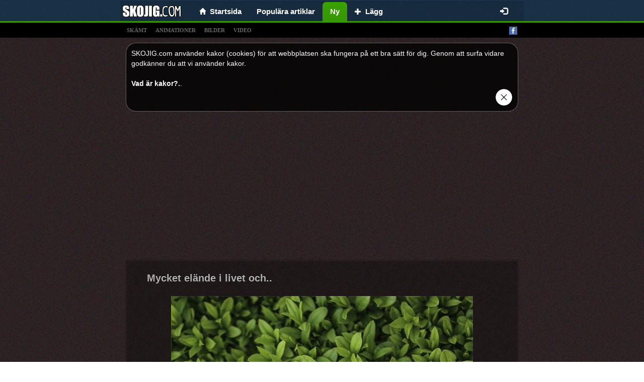

--- FILE ---
content_type: text/html;charset=UTF-8
request_url: https://skojig.com/ny/page/1379
body_size: 6283
content:
<!DOCTYPE html>
<html xmlns="http://www.w3.org/1999/xhtml" charset="UTF-8">
<head>
  
  <meta charset="UTF-8"/>
  <title>Nya artiklar - nya skämt, bilder, foton</title>
  
  <link rel="canonical" href="http://skojig.com/ny"/>
  <meta name="description" content="Roliga skämt, roliga historier, snuskiga skämt, sms skämt och massor mer. Vi ger dig ett gott skratt när du behöver det, välkommen!" />
  <meta property="og:type" content="website" />
  <meta property="og:site_name" content="skojig.com" />
  <meta property="og:url" content="http://skojig.com/ny" />
  <meta property="og:title" content="SKOJIG.com - Massor med humor och skämt och vitsar. Roliga skämt. Roliga bilder, videos, skämt. Foton. Roliga Historier." />
  <meta property="og:image" content="https://skojig.com/splash.png" />
  <meta property="og:description" content="Roliga skämt, roliga historier, snuskiga skämt, sms skämt och massor mer. Vi ger dig ett gott skratt när du behöver det, välkommen!" />

  
  <meta name="viewport" content="width=device-width, initial-scale=1.0"/>
  <meta name="robots" content="INDEX, FOLLOW"/>
  <meta http-equiv="X-UA-Compatible" content="IE=edge"/>
  <meta http-equiv="content-type" content="text/html;charset=utf-8"/>
  <meta http-equiv="Expires" content="0"/>
  <meta http-equiv="Cache-Control" content="no-store, no-cache, must-revalidate,max-age=0, no-cache"/>
  <meta http-equiv="Cache-Control" content="post-check=0, pre-check=0"/>
  <meta http-equiv="Pragma" content="no-cache"/>
  <meta name="_csrf" content="3f22cf8f-87ca-4e8a-937a-82340ffeb507"/>
  <meta name="_csrf_header" content="X-CSRF-TOKEN"/>
  <meta name="p:domain_verify" content="464c135374ca9c2e50f678134720912b"/>
  <link rel="shortcut icon" type="image/x-icon" href="/favicon.ico?">
  
  
  <!-- Global site tag (gtag.js) - Google Analytics -->
  <script async src="https://www.googletagmanager.com/gtag/js?id=UA-69987403-1"></script>
  <script>
    window.dataLayer = window.dataLayer || [];
    function gtag(){dataLayer.push(arguments);}
    gtag('js', new Date());

    gtag('config', 'UA-69987403-1');
  </script>


  
  
  
    <link rel="stylesheet" media="screen" href="/resources/css/pack.min.css?v=15"/>
  

</head>
<body>

  <nav class="navbar navbar-default navbar-fixed-top" style="-webkit-transform: translateZ(0);">
    <div class="container container-xs limit-container" style="background: none; background: rgba(0,0,0,0.1); border: solid 1px rgba(0,0,0,0.15); border-bottom: 0; padding-left: 10px;">
        <div class="navbar-header" style="margin: 0">
          <button type="button" class="navbar-toggle collapsed" data-toggle="collapse" data-target="#nv-col-men" aria-expanded="false">
            <span class="sr-only">Toggle navigation</span>
            <span class="icon-bar"></span>
            <span class="icon-bar"></span>
            <span class="icon-bar"></span>
          </button>
          <a class="navbar-brand brand-fix" href="/">
            <img class="img-responsive" src="/logo.png"/>
          </a>
          <div class="hidden-lg hidden-md hidden-sm" style="display: inline;">
            <div class="fb-like-lg-wrapper">
              <div class="fb-like" data-layout="button_count" data-colorscheme="dark" data-action="like" data-show-faces="true" data-share="false" data-size="large" data-href="https://www.facebook.com/Roliga-skämt-1233662186663212"></div>
            </div>
          </div>
        </div>
        <div class="collapse navbar-collapse" id="nv-col-men">
          <ul class="nav navbar-nav">
            <li>
              <a href="/"><span class="glyphicon glyphicon-home small"></span>&nbsp;&nbsp;<span>Startsida</span></a>
            </li>
            <li>
              <a href="/top">Populära artiklar</a>
            </li>
            <li class="active">
              <a href="/ny">Ny</a>
            </li>
            <li>
              <a href="/panel/add-article"><span class="glyphicon glyphicon-plus small"> </span>&nbsp;&nbsp;<span>Lägg</span></a>
            </li>
          </ul>
          <ul class="hidden-xs nav navbar-nav navbar-right">
            <li>
              <div id="fb-like-top" class="fb-like" style="margin-top: 4px; margin-right: 10px" data-layout="button_count" data-colorscheme="dark" data-action="like" data-show-faces="true" data-share="false" data-size="large" data-href="https://www.facebook.com/Roliga-skämt-1233662186663212"></div>
            </li>
          </ul>

          <ul class="hidden-sm nav navbar-nav navbar-right">
            
              <li>
                <a href="/login"><span class="glyphicon glyphicon-log-in"></span></a>
              </li>
              
            
            
          </ul>
        </div>
      </div>
  </nav>

<div class="submenu" style="text-align: left">
  <div class="container limit-container">
    <a class="tag-link" href="/t/skamt">skämt</a>
    <a class="tag-link" href="/t/animationer">animationer</a>
    <a class="tag-link" href="/t/foton">bilder</a>
    <a class="tag-link" href="/t/video">video</a>
    <a style="float: right" target="_blank" href="https://www.facebook.com/Roliga-skämt-1233662186663212"><img alt="facebook_fanpage"  src="/resources/images/facebook.png"/></a></div>
</div>

<div class="container">
  
  

  
  <div class="center-block articles-container cookies_info">
    <div>
      <span>SKOJIG.com använder kakor (cookies) för att webbplatsen ska fungera på ett bra sätt för dig. Genom att surfa vidare godkänner du att vi använder kakor.</span><br></br><a target="_blank" href="http://europa.eu/cookies/index_se.htm">Vad är kakor?.</a>.
    </div>
    <div class="text-right"><a href="#" id="cookies_ok"><img style="height: 35px" src="/resources/images/closeButton1.png"/></a></div>
  </div>

</div>

<div class="container" style="padding: 0px">

  
  
    
		
		
		
		
			<div class="text-center" style="padding-top: 5px">
		<script async src="https://pagead2.googlesyndication.com/pagead/js/adsbygoogle.js"></script>
		
		<ins class="adsbygoogle"
				style="display:block"
				data-ad-client="ca-pub-9227058625020637"
				data-ad-slot="4897189332"
				data-ad-format="auto"
				data-full-width-responsive="true"></ins>
		<script>
      (adsbygoogle = window.adsbygoogle || []).push({});
		</script>
	</div>
		
	
  
  
  <div class="center-block articles-container">
    
      
      
      
  
  <div class="article-box">
    
    <div>
      <h2>
        
        <a href="/61887/mycket-elaende-i-livet-och">Mycket elände i livet och..</a>
      </h2>
      
      
    </div>
    
      <div>
        
          <div id="box-61887" class="image-box center-block">
            <a href="/61887/mycket-elaende-i-livet-och">
              <img class="center-block img-responsive img-main" title="Mycket elände i livet och.."
                  src="/img/normal/20230210/BL1D/20230210.jpg"/>
            </a>
            
              <div id="line-61887" class="line">
                <div class="bg"></div>
              </div>
            
            
          </div>
        
        
        
        
      </div>
    
    
      
  <div>
    
      <div style="min-height: 48px;">
        <div class="row info-row" style=" border-bottom: 1px solid #1b1010;">
          <div class="votes">
            <a class="vote-up vote" data-id="61887" data-action="up">Gilla </a>
            <a class="vote-down vote" data-id="61887" data-action="down">Gilla inte</a>
            <span id="votes-61887" class="upvotes">
        <strong>+ 2</strong>
              <!--<small class="count">(822)</small>-->
        </span>
            <div class="pull-right share-lg-box">
              <div class="btn-pinterest">
                  
                      
                      
                          <a href="https://se.pinterest.com/pin/create/button/?url=https://skojig.com/61887/mycket-elaende-i-livet-och&amp;media=https://skojig.com/img/normal/20230210/BL1D/20230210.jpg&amp;description=Mycket elände i livet och.."
                             data-pin-lang="se"
                             data-pin-do="buttonBookmark" data-pin-tall="true"></a>
                      
                  
              </div>
              <div class="fb-share-button" href="https://skojig.com/61887/mycket-elaende-i-livet-och" data-layout="button_count" data-colorscheme="dark" data-action="like" data-share="true" data-show-faces="true" data-size="large"></div>
            </div>
          </div>
        </div>

        <div class="clearfix"></div>
        <div class="info info-row">
          <img src="/resources/images/avatar.png" alt="astrid2" class="avatar"/>
          <span data-published="202302110513" class="is-new-span label col-form-label-sm label-default hidden">NEW</span>
          <span class="hidden">added:</span>
          <span>11-02-2023 05:13</span> by
          <a href="#" class="" onclick="return false;">Astrid2</a>
          
          
        </div>
      </div>
    
    
  </div>

    
    
  </div>

    
      
      
      
  
  <div class="article-box">
    
    <div>
      <h2>
        
        <a href="/61877/jag-undrar-hur-maanga-som">Jag undrar hur många som..</a>
      </h2>
      
      
    </div>
    
      <div>
        
          <div id="box-61877" class="image-box center-block">
            <a href="/61877/jag-undrar-hur-maanga-som">
              <img class="center-block img-responsive img-main" title="Jag undrar hur många som.."
                  src="/img/normal/20230210/BL03/20230210.jpg"/>
            </a>
            
              <div id="line-61877" class="line">
                <div class="bg"></div>
              </div>
            
            
          </div>
        
        
        
        
      </div>
    
    
      
  <div>
    
      <div style="min-height: 48px;">
        <div class="row info-row" style=" border-bottom: 1px solid #1b1010;">
          <div class="votes">
            <a class="vote-up vote" data-id="61877" data-action="up">Gilla </a>
            <a class="vote-down vote" data-id="61877" data-action="down">Gilla inte</a>
            <span id="votes-61877" class="upvotes">
        <strong>+ 4</strong>
              <!--<small class="count">(822)</small>-->
        </span>
            <div class="pull-right share-lg-box">
              <div class="btn-pinterest">
                  
                      
                      
                          <a href="https://se.pinterest.com/pin/create/button/?url=https://skojig.com/61877/jag-undrar-hur-maanga-som&amp;media=https://skojig.com/img/normal/20230210/BL03/20230210.jpg&amp;description=Jag undrar hur många som.."
                             data-pin-lang="se"
                             data-pin-do="buttonBookmark" data-pin-tall="true"></a>
                      
                  
              </div>
              <div class="fb-share-button" href="https://skojig.com/61877/jag-undrar-hur-maanga-som" data-layout="button_count" data-colorscheme="dark" data-action="like" data-share="true" data-show-faces="true" data-size="large"></div>
            </div>
          </div>
        </div>

        <div class="clearfix"></div>
        <div class="info info-row">
          <img src="/resources/images/avatar.png" alt="dove" class="avatar"/>
          <span data-published="202302102323" class="is-new-span label col-form-label-sm label-default hidden">NEW</span>
          <span class="hidden">added:</span>
          <span>10-02-2023 23:23</span> by
          <a href="#" class="" onclick="return false;">Dove</a>
          
          
        </div>
      </div>
    
    
  </div>

    
    
  </div>

    
      
        
  
  
  
    <div class="center-block">

  <div class="article-box">
    <div class="text-left">
    <span>
      <strong>
        <small>Annons</small>
      </strong>
    </span>
    </div>
    <div class="text-center">
      <br/> <br/>

      <script async src="https://pagead2.googlesyndication.com/pagead/js/adsbygoogle.js"></script>
      
      <ins class="adsbygoogle"
          style="display:block"
          data-ad-client="ca-pub-9227058625020637"
          data-ad-slot="8098067749"
          data-ad-format="auto"
          data-full-width-responsive="true"></ins>
      <script>
        (adsbygoogle = window.adsbygoogle || []).push({});
      </script>

      <br/>
      <br/>
      <br/>
      <br/>
    </div>
  </div>

</div>
  

      
      
      
  
  <div class="article-box">
    
    <div>
      <h2>
        
        <a href="/61888/en-gaang-paa-80-talet-ramlade">En gång på 80, talet ramlade ...</a>
      </h2>
      
      
    </div>
    
      <div>
        
          <div id="box-61888" class="image-box center-block">
            <a href="/61888/en-gaang-paa-80-talet-ramlade">
              <img class="center-block img-responsive img-main" title="En gång på 80-talet ramlade ..."
                  src="/img/normal/20230210/BL1E/20230210.jpg"/>
            </a>
            
              <div id="line-61888" class="line">
                <div class="bg"></div>
              </div>
            
            
          </div>
        
        
        
        
      </div>
    
    
      
  <div>
    
      <div style="min-height: 48px;">
        <div class="row info-row" style=" border-bottom: 1px solid #1b1010;">
          <div class="votes">
            <a class="vote-up vote" data-id="61888" data-action="up">Gilla </a>
            <a class="vote-down vote" data-id="61888" data-action="down">Gilla inte</a>
            <span id="votes-61888" class="upvotes">
        <strong>+ 3</strong>
              <!--<small class="count">(822)</small>-->
        </span>
            <div class="pull-right share-lg-box">
              <div class="btn-pinterest">
                  
                      
                      
                          <a href="https://se.pinterest.com/pin/create/button/?url=https://skojig.com/61888/en-gaang-paa-80-talet-ramlade&amp;media=https://skojig.com/img/normal/20230210/BL1E/20230210.jpg&amp;description=En gång på 80-talet ramlade ..."
                             data-pin-lang="se"
                             data-pin-do="buttonBookmark" data-pin-tall="true"></a>
                      
                  
              </div>
              <div class="fb-share-button" href="https://skojig.com/61888/en-gaang-paa-80-talet-ramlade" data-layout="button_count" data-colorscheme="dark" data-action="like" data-share="true" data-show-faces="true" data-size="large"></div>
            </div>
          </div>
        </div>

        <div class="clearfix"></div>
        <div class="info info-row">
          <img src="/resources/images/avatar.png" alt="jannna" class="avatar"/>
          <span data-published="202302101824" class="is-new-span label col-form-label-sm label-default hidden">NEW</span>
          <span class="hidden">added:</span>
          <span>10-02-2023 18:24</span> by
          <a href="#" class="" onclick="return false;">Jannna</a>
          
          
        </div>
      </div>
    
    
  </div>

    
    
  </div>

    
      
      
      
  
  <div class="article-box">
    
    <div>
      <h2>
        
        <a href="/61727/hej-och-vaelkommen-till">Hej och välkommen till ...</a>
      </h2>
      
      
    </div>
    
      <div>
        
          <div id="box-61727" class="image-box center-block">
            <a href="/61727/hej-och-vaelkommen-till">
              <img class="center-block img-responsive img-main" title="Hej och välkommen till ..."
                  src="/img/normal/20230206/BLWX/20230206.jpg"/>
            </a>
            
              <div id="line-61727" class="line">
                <div class="bg"></div>
              </div>
            
            
          </div>
        
        
        
        
      </div>
    
    
      
  <div>
    
      <div style="min-height: 48px;">
        <div class="row info-row" style=" border-bottom: 1px solid #1b1010;">
          <div class="votes">
            <a class="vote-up vote" data-id="61727" data-action="up">Gilla </a>
            <a class="vote-down vote" data-id="61727" data-action="down">Gilla inte</a>
            <span id="votes-61727" class="upvotes">
        <strong>+ 4</strong>
              <!--<small class="count">(822)</small>-->
        </span>
            <div class="pull-right share-lg-box">
              <div class="btn-pinterest">
                  
                      
                      
                          <a href="https://se.pinterest.com/pin/create/button/?url=https://skojig.com/61727/hej-och-vaelkommen-till&amp;media=https://skojig.com/img/normal/20230206/BLWX/20230206.jpg&amp;description=Hej och välkommen till ..."
                             data-pin-lang="se"
                             data-pin-do="buttonBookmark" data-pin-tall="true"></a>
                      
                  
              </div>
              <div class="fb-share-button" href="https://skojig.com/61727/hej-och-vaelkommen-till" data-layout="button_count" data-colorscheme="dark" data-action="like" data-share="true" data-show-faces="true" data-size="large"></div>
            </div>
          </div>
        </div>

        <div class="clearfix"></div>
        <div class="info info-row">
          <img src="/resources/images/avatar.png" alt="nora" class="avatar"/>
          <span data-published="202302100825" class="is-new-span label col-form-label-sm label-default hidden">NEW</span>
          <span class="hidden">added:</span>
          <span>10-02-2023 08:25</span> by
          <a href="#" class="" onclick="return false;">Nora</a>
          
          
        </div>
      </div>
    
    
  </div>

    
    
  </div>

    
      
      
      
  
  <div class="article-box">
    
    <div>
      <h2>
        
        <a href="/61817/om-man-tar-sig-ett-glas-samtidigt">Om man tar sig ett glas samtidigt..</a>
      </h2>
      
      
    </div>
    
      <div>
        
          <div id="box-61817" class="image-box center-block">
            <a href="/61817/om-man-tar-sig-ett-glas-samtidigt">
              <img class="center-block img-responsive img-main" title="Om man tar sig ett glas samtidigt.."
                  src="/img/normal/20230209/BLZF/20230209.jpg"/>
            </a>
            
              <div id="line-61817" class="line">
                <div class="bg"></div>
              </div>
            
            
          </div>
        
        
        
        
      </div>
    
    
      
  <div>
    
      <div style="min-height: 48px;">
        <div class="row info-row" style=" border-bottom: 1px solid #1b1010;">
          <div class="votes">
            <a class="vote-up vote" data-id="61817" data-action="up">Gilla </a>
            <a class="vote-down vote" data-id="61817" data-action="down">Gilla inte</a>
            <span id="votes-61817" class="upvotes">
        <strong>+ 4</strong>
              <!--<small class="count">(822)</small>-->
        </span>
            <div class="pull-right share-lg-box">
              <div class="btn-pinterest">
                  
                      
                      
                          <a href="https://se.pinterest.com/pin/create/button/?url=https://skojig.com/61817/om-man-tar-sig-ett-glas-samtidigt&amp;media=https://skojig.com/img/normal/20230209/BLZF/20230209.jpg&amp;description=Om man tar sig ett glas samtidigt.."
                             data-pin-lang="se"
                             data-pin-do="buttonBookmark" data-pin-tall="true"></a>
                      
                  
              </div>
              <div class="fb-share-button" href="https://skojig.com/61817/om-man-tar-sig-ett-glas-samtidigt" data-layout="button_count" data-colorscheme="dark" data-action="like" data-share="true" data-show-faces="true" data-size="large"></div>
            </div>
          </div>
        </div>

        <div class="clearfix"></div>
        <div class="info info-row">
          <img src="/resources/images/avatar.png" alt="livlivliv" class="avatar"/>
          <span data-published="202302100716" class="is-new-span label col-form-label-sm label-default hidden">NEW</span>
          <span class="hidden">added:</span>
          <span>10-02-2023 07:16</span> by
          <a href="#" class="" onclick="return false;">LivLivLiv</a>
          
          
        </div>
      </div>
    
    
  </div>

    
    
  </div>

    
      
      
      
  
  <div class="article-box">
    
    <div>
      <h2>
        
        <a href="/61828/om-kroppen-vill-ha-vin-daa-dricker">Om kroppen vill ha vin, då dricker ..</a>
      </h2>
      
      
    </div>
    
      <div>
        
          <div id="box-61828" class="image-box center-block">
            <a href="/61828/om-kroppen-vill-ha-vin-daa-dricker">
              <img class="center-block img-responsive img-main" title="Om kroppen vill ha vin, då dricker .."
                  src="/img/normal/20230209/BLZQ/20230209.jpg"/>
            </a>
            
              <div id="line-61828" class="line">
                <div class="bg"></div>
              </div>
            
            
          </div>
        
        
        
        
      </div>
    
    
      
  <div>
    
      <div style="min-height: 48px;">
        <div class="row info-row" style=" border-bottom: 1px solid #1b1010;">
          <div class="votes">
            <a class="vote-up vote" data-id="61828" data-action="up">Gilla </a>
            <a class="vote-down vote" data-id="61828" data-action="down">Gilla inte</a>
            <span id="votes-61828" class="upvotes">
        <strong>+ 3</strong>
              <!--<small class="count">(822)</small>-->
        </span>
            <div class="pull-right share-lg-box">
              <div class="btn-pinterest">
                  
                      
                      
                          <a href="https://se.pinterest.com/pin/create/button/?url=https://skojig.com/61828/om-kroppen-vill-ha-vin-daa-dricker&amp;media=https://skojig.com/img/normal/20230209/BLZQ/20230209.jpg&amp;description=Om kroppen vill ha vin, då dricker .."
                             data-pin-lang="se"
                             data-pin-do="buttonBookmark" data-pin-tall="true"></a>
                      
                  
              </div>
              <div class="fb-share-button" href="https://skojig.com/61828/om-kroppen-vill-ha-vin-daa-dricker" data-layout="button_count" data-colorscheme="dark" data-action="like" data-share="true" data-show-faces="true" data-size="large"></div>
            </div>
          </div>
        </div>

        <div class="clearfix"></div>
        <div class="info info-row">
          <img src="/resources/images/avatar.png" alt="molly" class="avatar"/>
          <span data-published="202302100506" class="is-new-span label col-form-label-sm label-default hidden">NEW</span>
          <span class="hidden">added:</span>
          <span>10-02-2023 05:06</span> by
          <a href="#" class="" onclick="return false;">Molly</a>
          
          
        </div>
      </div>
    
    
  </div>

    
    
  </div>

    
      
      
      
  
  <div class="article-box">
    
    <div>
      <h2>
        
        <a href="/61827/mina-vildaste-droemmar-aer-att">Mina vildaste drömmar är att ..</a>
      </h2>
      
      
    </div>
    
      <div>
        
          <div id="box-61827" class="image-box center-block">
            <a href="/61827/mina-vildaste-droemmar-aer-att">
              <img class="center-block img-responsive img-main" title="Mina vildaste drömmar är att .."
                  src="/img/normal/20230209/BLZP/20230209.jpg"/>
            </a>
            
              <div id="line-61827" class="line">
                <div class="bg"></div>
              </div>
            
            
          </div>
        
        
        
        
      </div>
    
    
      
  <div>
    
      <div style="min-height: 48px;">
        <div class="row info-row" style=" border-bottom: 1px solid #1b1010;">
          <div class="votes">
            <a class="vote-up vote" data-id="61827" data-action="up">Gilla </a>
            <a class="vote-down vote" data-id="61827" data-action="down">Gilla inte</a>
            <span id="votes-61827" class="upvotes">
        <strong>+ 4</strong>
              <!--<small class="count">(822)</small>-->
        </span>
            <div class="pull-right share-lg-box">
              <div class="btn-pinterest">
                  
                      
                      
                          <a href="https://se.pinterest.com/pin/create/button/?url=https://skojig.com/61827/mina-vildaste-droemmar-aer-att&amp;media=https://skojig.com/img/normal/20230209/BLZP/20230209.jpg&amp;description=Mina vildaste drömmar är att .."
                             data-pin-lang="se"
                             data-pin-do="buttonBookmark" data-pin-tall="true"></a>
                      
                  
              </div>
              <div class="fb-share-button" href="https://skojig.com/61827/mina-vildaste-droemmar-aer-att" data-layout="button_count" data-colorscheme="dark" data-action="like" data-share="true" data-show-faces="true" data-size="large"></div>
            </div>
          </div>
        </div>

        <div class="clearfix"></div>
        <div class="info info-row">
          <img src="/resources/images/avatar.png" alt="alva" class="avatar"/>
          <span data-published="202302100412" class="is-new-span label col-form-label-sm label-default hidden">NEW</span>
          <span class="hidden">added:</span>
          <span>10-02-2023 04:12</span> by
          <a href="#" class="" onclick="return false;">Alva</a>
          
          
        </div>
      </div>
    
    
  </div>

    
    
  </div>

    
      
      
        
  <div class="center-block">
    <div class="text-left">
    <span class="small">
      <strong>
        <small>Annons</small>
      </strong>
    </span>
    </div>
    <div class="text-center">
      <script async src="https://pagead2.googlesyndication.com/pagead/js/adsbygoogle.js"></script>
      
      <ins class="adsbygoogle"
          style="display:block"
          data-ad-client="ca-pub-9227058625020637"
          data-ad-slot="3967251046"
          data-ad-format="auto"
          data-full-width-responsive="true"></ins>
      <script>
        (adsbygoogle = window.adsbygoogle || []).push({});
      </script>
    </div>
  </div>

      
      
  
  <div class="article-box">
    
    <div>
      <h2>
        <a href="/61826/tester-kvinna-staanga"><span class="glyphicon glyphicon-link"></span> <strong><span class="small font-weight-bold">#61826</span></strong></a>
        <a href="/61826/tester-kvinna-staanga" class="hidden">tester, kvinna, stånga</a>
      </h2>
      
      
    </div>
    
      <div>
        
          <div id="box-61826" class="image-box center-block">
            <a href="/61826/tester-kvinna-staanga">
              <img class="center-block img-responsive img-main" title="skojig.com #61826"
                  src="/img/normal/20230209/BLZO/20230209.jpg"/>
            </a>
            
              <div id="line-61826" class="line">
                <div class="bg"></div>
              </div>
            
            
          </div>
        
        
        
        
      </div>
    
    
      
  <div>
    
      <div style="min-height: 48px;">
        <div class="row info-row" style=" border-bottom: 1px solid #1b1010;">
          <div class="votes">
            <a class="vote-up vote" data-id="61826" data-action="up">Gilla </a>
            <a class="vote-down vote" data-id="61826" data-action="down">Gilla inte</a>
            <span id="votes-61826" class="upvotes">
        <strong>+ 5</strong>
              <!--<small class="count">(822)</small>-->
        </span>
            <div class="pull-right share-lg-box">
              <div class="btn-pinterest">
                  
                      
                      
                          <a href="https://se.pinterest.com/pin/create/button/?url=https://skojig.com/61826/tester-kvinna-staanga&amp;media=https://skojig.com/img/normal/20230209/BLZO/20230209.jpg&amp;description=skojig.com #61826"
                             data-pin-lang="se"
                             data-pin-do="buttonBookmark" data-pin-tall="true"></a>
                      
                  
              </div>
              <div class="fb-share-button" href="https://skojig.com/61826/tester-kvinna-staanga" data-layout="button_count" data-colorscheme="dark" data-action="like" data-share="true" data-show-faces="true" data-size="large"></div>
            </div>
          </div>
        </div>

        <div class="clearfix"></div>
        <div class="info info-row">
          <img src="/resources/images/avatar.png" alt="ingridd" class="avatar"/>
          <span data-published="202302100324" class="is-new-span label col-form-label-sm label-default hidden">NEW</span>
          <span class="hidden">added:</span>
          <span>10-02-2023 03:24</span> by
          <a href="#" class="" onclick="return false;">IngridD</a>
          
          
        </div>
      </div>
    
    
  </div>

    
    
  </div>

    
      
      
      
  
  <div class="article-box">
    
    <div>
      <h2>
        <a href="/61818/fortfarande-vuxen-garna"><span class="glyphicon glyphicon-link"></span> <strong><span class="small font-weight-bold">#61818</span></strong></a>
        <a href="/61818/fortfarande-vuxen-garna" class="hidden">fortfarande, vuxen, garna</a>
      </h2>
      
      
    </div>
    
      <div>
        
          <div id="box-61818" class="image-box center-block">
            <a href="/61818/fortfarande-vuxen-garna">
              <img class="center-block img-responsive img-main" title="skojig.com #61818"
                  src="/img/normal/20230209/BLZG/20230209.jpg"/>
            </a>
            
              <div id="line-61818" class="line">
                <div class="bg"></div>
              </div>
            
            
          </div>
        
        
        
        
      </div>
    
    
      
  <div>
    
      <div style="min-height: 48px;">
        <div class="row info-row" style=" border-bottom: 1px solid #1b1010;">
          <div class="votes">
            <a class="vote-up vote" data-id="61818" data-action="up">Gilla </a>
            <a class="vote-down vote" data-id="61818" data-action="down">Gilla inte</a>
            <span id="votes-61818" class="upvotes">
        <strong>+ 4</strong>
              <!--<small class="count">(822)</small>-->
        </span>
            <div class="pull-right share-lg-box">
              <div class="btn-pinterest">
                  
                      
                      
                          <a href="https://se.pinterest.com/pin/create/button/?url=https://skojig.com/61818/fortfarande-vuxen-garna&amp;media=https://skojig.com/img/normal/20230209/BLZG/20230209.jpg&amp;description=skojig.com #61818"
                             data-pin-lang="se"
                             data-pin-do="buttonBookmark" data-pin-tall="true"></a>
                      
                  
              </div>
              <div class="fb-share-button" href="https://skojig.com/61818/fortfarande-vuxen-garna" data-layout="button_count" data-colorscheme="dark" data-action="like" data-share="true" data-show-faces="true" data-size="large"></div>
            </div>
          </div>
        </div>

        <div class="clearfix"></div>
        <div class="info info-row">
          <img src="/resources/images/avatar.png" alt="aaalma" class="avatar"/>
          <span data-published="202302100212" class="is-new-span label col-form-label-sm label-default hidden">NEW</span>
          <span class="hidden">added:</span>
          <span>10-02-2023 02:12</span> by
          <a href="#" class="" onclick="return false;">aaAlma</a>
          
          
        </div>
      </div>
    
    
  </div>

    
    
  </div>

    
      
      
      
  
  <div class="article-box">
    
    <div>
      <h2>
        
        <a href="/61819/alkohol-torkar-inte-ut-finnar">Alkohol torkar INTE ut finnar!</a>
      </h2>
      
      
    </div>
    
      <div>
        
          <div id="box-61819" class="image-box center-block">
            <a href="/61819/alkohol-torkar-inte-ut-finnar">
              <img class="center-block img-responsive img-main" title="Alkohol torkar INTE ut finnar!"
                  src="/img/normal/20230209/BLZH/20230209.jpg"/>
            </a>
            
              <div id="line-61819" class="line">
                <div class="bg"></div>
              </div>
            
            
          </div>
        
        
        
        
      </div>
    
    
      
  <div>
    
      <div style="min-height: 48px;">
        <div class="row info-row" style=" border-bottom: 1px solid #1b1010;">
          <div class="votes">
            <a class="vote-up vote" data-id="61819" data-action="up">Gilla </a>
            <a class="vote-down vote" data-id="61819" data-action="down">Gilla inte</a>
            <span id="votes-61819" class="upvotes">
        <strong>+ 4</strong>
              <!--<small class="count">(822)</small>-->
        </span>
            <div class="pull-right share-lg-box">
              <div class="btn-pinterest">
                  
                      
                      
                          <a href="https://se.pinterest.com/pin/create/button/?url=https://skojig.com/61819/alkohol-torkar-inte-ut-finnar&amp;media=https://skojig.com/img/normal/20230209/BLZH/20230209.jpg&amp;description=Alkohol torkar INTE ut finnar!"
                             data-pin-lang="se"
                             data-pin-do="buttonBookmark" data-pin-tall="true"></a>
                      
                  
              </div>
              <div class="fb-share-button" href="https://skojig.com/61819/alkohol-torkar-inte-ut-finnar" data-layout="button_count" data-colorscheme="dark" data-action="like" data-share="true" data-show-faces="true" data-size="large"></div>
            </div>
          </div>
        </div>

        <div class="clearfix"></div>
        <div class="info info-row">
          <img src="/resources/images/avatar.png" alt="liam" class="avatar"/>
          <span data-published="202302091803" class="is-new-span label col-form-label-sm label-default hidden">NEW</span>
          <span class="hidden">added:</span>
          <span>09-02-2023 18:03</span> by
          <a href="#" class="" onclick="return false;">Liam</a>
          
          
        </div>
      </div>
    
    
  </div>

    
    
  </div>

    
  </div>
  <div class="center-block " style="margin-top: 10px; max-width: 500px">
    <div class="fb-page" data-width="500" data-small-header="false" data-adapt-container-width="true" data-hide-cover="false" data-show-facepile="true" data-href="https://www.facebook.com/Roliga-skämt-1233662186663212"></blockquote></div>
  </div>
  
<!-- {#class="row" style="padding: 20px 15px 0 15px;#} -->
	
	
<div class="pagination-menu limit-container center-block" style="margin-top: 15px">
    <div class="col-xs-9 next-button">
            <a href="/ny/page/1378" class="btn btn-lg btn-block btn-success">Nästa sida <span class="glyphicon glyphicon-chevron-right small"></span></a>
            
    </div>
		<div class="col-xs-3">
			<a href="/slumpmassig-artikel" class="btn btn-lg btn-block btn-success"><span class="glyphicon glyphicon-random glyphicon-forward small"></span><span class="hidden-xs">&nbsp;&nbsp;&nbsp;Slumpvis</span></a>
		</div>
    <div class="col-xs-12 center-block text-center page-numbers" style="margin-top: 10px; font-weight: bold;">

    		

			

			
				<a href="/ny/page/1384" class="btn">1384</a><a href="/ny/page/1383" class="btn">1383</a><a href="/ny/page/1382" class="btn">1382</a><a href="/ny/page/1381" class="btn">1381</a><a href="/ny/page/1380" class="btn">1380</a><a href="/ny/page/1379" class="btn btn-default font-weight-bold">1379</a><a href="/ny/page/1378" class="btn">1378</a><a href="/ny/page/1377" class="btn">1377</a><a href="/ny/page/1376" class="btn">1376</a><a href="/ny/page/1375" class="btn">1375</a><a href="/ny/page/1374" class="btn">1374</a>
			
    </div>
    <div style="clear: both"></div>
</div>
<br/>

  
<!--    <th:block th:replace="${'ads/'+@environment.getProperty('webcms.configuration.ads-dir')+'/stickyResponsiveAd'} :: stickyAd "></th:block>-->
  

  
    
		
		
		
			<div class="text-center" style="padding-bottom: 0px">
  <br/>
  <script async src="https://pagead2.googlesyndication.com/pagead/js/adsbygoogle.js"></script>
  
  <ins class="adsbygoogle"
      style="display:block"
      data-ad-client="ca-pub-9227058625020637"
      data-ad-slot="8672782812"
      data-ad-format="auto"
      data-full-width-responsive="true"></ins>
  <script>
    (adsbygoogle = window.adsbygoogle || []).push({});
  </script>
</div>
		
	
  
  
  
  <div class="col-xs-12">
    <div class="footer text-center">Massor med humor och skämt och vitsar. <br/>Roliga skämt. Roliga bilder, videos, skämt. Foton. Roliga Historier.<br/>SKOJIG.COM © 2015  - 2026</div>
  </div>

</div>

  <script>
    window.fbAsyncInit = function() {
      FB.init({
        xfbml            : true,
        version          : 'v10.0'
      });
    };
  </script>
  <script async defer crossorigin="anonymous" src="https://connect.facebook.net/sv_SE/sdk.js"></script>
  <script>!function(f,a,g){var e,b=f.getElementsByTagName(a)[0],c=/^http:/.test(f.location)?"http":"https";if(!f.getElementById(g)){e=f.createElement(a);e.id=g;e.src=c+"://platform.twitter.com/widgets.js";b.parentNode.insertBefore(e,b)}}(document,"script","twitter-wjs");</script>
  <script type="text/javascript" async defer src="//assets.pinterest.com/js/pinit.js"></script>

</body>

  
  
    <script type="text/javascript" src="/resources/js/pack.min.js?v=1"></script>
    <script type="text/javascript" src="/resources/js/video.min.js"></script>
  
  

</html>


--- FILE ---
content_type: text/html; charset=utf-8
request_url: https://www.google.com/recaptcha/api2/aframe
body_size: 269
content:
<!DOCTYPE HTML><html><head><meta http-equiv="content-type" content="text/html; charset=UTF-8"></head><body><script nonce="6JDMS-LTz2BDJpfOTNIgIg">/** Anti-fraud and anti-abuse applications only. See google.com/recaptcha */ try{var clients={'sodar':'https://pagead2.googlesyndication.com/pagead/sodar?'};window.addEventListener("message",function(a){try{if(a.source===window.parent){var b=JSON.parse(a.data);var c=clients[b['id']];if(c){var d=document.createElement('img');d.src=c+b['params']+'&rc='+(localStorage.getItem("rc::a")?sessionStorage.getItem("rc::b"):"");window.document.body.appendChild(d);sessionStorage.setItem("rc::e",parseInt(sessionStorage.getItem("rc::e")||0)+1);localStorage.setItem("rc::h",'1769554686227');}}}catch(b){}});window.parent.postMessage("_grecaptcha_ready", "*");}catch(b){}</script></body></html>